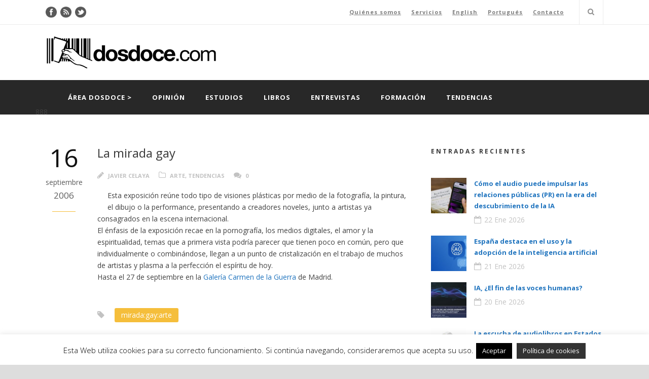

--- FILE ---
content_type: text/html; charset=UTF-8
request_url: https://www.dosdoce.com/2006/09/16/la-mirada-gay/
body_size: 19648
content:
<!DOCTYPE html>
<!--[if IE 7]><html class="ie ie7 ltie8 ltie9" lang="es"><![endif]-->
<!--[if IE 8]><html class="ie ie8 ltie9" lang="es"><![endif]-->
<!--[if !(IE 7) | !(IE 8)  ]><!-->
<html lang="es">
<!--<![endif]-->

<head>
	<meta charset="UTF-8" />
	<meta name="viewport" content="width=device-width" />
	<title>Dosdoce.com  La mirada gay - Dosdoce.com</title>
	<link rel="pingback" href="https://www.dosdoce.com/xmlrpc.php" />
	
	<meta name='robots' content='index, follow, max-image-preview:large, max-snippet:-1, max-video-preview:-1' />
<meta name="dlm-version" content="5.0.14">
	<!-- This site is optimized with the Yoast SEO plugin v21.8.1 - https://yoast.com/wordpress/plugins/seo/ -->
	<link rel="canonical" href="https://www.dosdoce.com/2006/09/16/la-mirada-gay/" />
	<meta property="og:locale" content="es_ES" />
	<meta property="og:type" content="article" />
	<meta property="og:title" content="La mirada gay - Dosdoce.com" />
	<meta property="og:description" content="Esta exposición reúne todo tipo de visiones plásticas por medio de la fotografía, la pintura, el dibujo o la performance, presentando a creadores noveles, junto a artistas ya consagrados en la escena internacional. El énfasis de la exposición recae en la pornografía, los medios digitales, el amor y la espiritualidad, temas que a primera vista... Read More" />
	<meta property="og:url" content="https://www.dosdoce.com/2006/09/16/la-mirada-gay/" />
	<meta property="og:site_name" content="Dosdoce.com" />
	<meta property="article:published_time" content="2006-09-16T09:37:50+00:00" />
	<meta property="article:modified_time" content="2015-06-02T15:18:46+00:00" />
	<meta property="og:image" content="http://www.comunicacion-cultural.com/archivos/miradagay.jpg" />
	<meta name="author" content="Javier Celaya" />
	<meta name="twitter:card" content="summary_large_image" />
	<meta name="twitter:creator" content="@javiercelaya" />
	<script type="application/ld+json" class="yoast-schema-graph">{"@context":"https://schema.org","@graph":[{"@type":"WebPage","@id":"https://www.dosdoce.com/2006/09/16/la-mirada-gay/","url":"https://www.dosdoce.com/2006/09/16/la-mirada-gay/","name":"La mirada gay - Dosdoce.com","isPartOf":{"@id":"https://www.dosdoce.com/#website"},"primaryImageOfPage":{"@id":"https://www.dosdoce.com/2006/09/16/la-mirada-gay/#primaryimage"},"image":{"@id":"https://www.dosdoce.com/2006/09/16/la-mirada-gay/#primaryimage"},"thumbnailUrl":"http://www.comunicacion-cultural.com/archivos/miradagay.jpg","datePublished":"2006-09-16T09:37:50+00:00","dateModified":"2015-06-02T15:18:46+00:00","author":{"@id":"https://www.dosdoce.com/#/schema/person/5637b8e6bb92ac34289ccddef8afe5ae"},"breadcrumb":{"@id":"https://www.dosdoce.com/2006/09/16/la-mirada-gay/#breadcrumb"},"inLanguage":"es","potentialAction":[{"@type":"ReadAction","target":["https://www.dosdoce.com/2006/09/16/la-mirada-gay/"]}]},{"@type":"ImageObject","inLanguage":"es","@id":"https://www.dosdoce.com/2006/09/16/la-mirada-gay/#primaryimage","url":"http://www.comunicacion-cultural.com/archivos/miradagay.jpg","contentUrl":"http://www.comunicacion-cultural.com/archivos/miradagay.jpg"},{"@type":"BreadcrumbList","@id":"https://www.dosdoce.com/2006/09/16/la-mirada-gay/#breadcrumb","itemListElement":[{"@type":"ListItem","position":1,"name":"Portada","item":"https://www.dosdoce.com/"},{"@type":"ListItem","position":2,"name":"La mirada gay"}]},{"@type":"WebSite","@id":"https://www.dosdoce.com/#website","url":"https://www.dosdoce.com/","name":"Dosdoce.com","description":"Comunicación Cultural","potentialAction":[{"@type":"SearchAction","target":{"@type":"EntryPoint","urlTemplate":"https://www.dosdoce.com/?s={search_term_string}"},"query-input":"required name=search_term_string"}],"inLanguage":"es"},{"@type":"Person","@id":"https://www.dosdoce.com/#/schema/person/5637b8e6bb92ac34289ccddef8afe5ae","name":"Javier Celaya","image":{"@type":"ImageObject","inLanguage":"es","@id":"https://www.dosdoce.com/#/schema/person/image/","url":"https://secure.gravatar.com/avatar/e27aacff49237ba6be4a5a44bf704bd8?s=96&d=mm&r=g","contentUrl":"https://secure.gravatar.com/avatar/e27aacff49237ba6be4a5a44bf704bd8?s=96&d=mm&r=g","caption":"Javier Celaya"},"sameAs":["https://twitter.com/javiercelaya"],"url":"https://www.dosdoce.com/author/jcelaya/"}]}</script>
	<!-- / Yoast SEO plugin. -->


<link rel='dns-prefetch' href='//www.dosdoce.com' />
<link rel='dns-prefetch' href='//fonts.googleapis.com' />
<link rel='dns-prefetch' href='//cdn.openshareweb.com' />
<link rel='dns-prefetch' href='//cdn.shareaholic.net' />
<link rel='dns-prefetch' href='//www.shareaholic.net' />
<link rel='dns-prefetch' href='//analytics.shareaholic.com' />
<link rel='dns-prefetch' href='//recs.shareaholic.com' />
<link rel='dns-prefetch' href='//partner.shareaholic.com' />
<link rel="alternate" type="application/rss+xml" title="Dosdoce.com &raquo; Feed" href="https://www.dosdoce.com/feed/" />
<link rel="alternate" type="application/rss+xml" title="Dosdoce.com &raquo; Feed de los comentarios" href="https://www.dosdoce.com/comments/feed/" />
<link rel="alternate" type="application/rss+xml" title="Dosdoce.com &raquo; Comentario La mirada gay del feed" href="https://www.dosdoce.com/2006/09/16/la-mirada-gay/feed/" />
<!-- Shareaholic - https://www.shareaholic.com -->
<link rel='preload' href='//cdn.shareaholic.net/assets/pub/shareaholic.js' as='script'/>
<script data-no-minify='1' data-cfasync='false'>
_SHR_SETTINGS = {"endpoints":{"local_recs_url":"https:\/\/www.dosdoce.com\/wp-admin\/admin-ajax.php?action=shareaholic_permalink_related","ajax_url":"https:\/\/www.dosdoce.com\/wp-admin\/admin-ajax.php","share_counts_url":"https:\/\/www.dosdoce.com\/wp-admin\/admin-ajax.php?action=shareaholic_share_counts_api"},"site_id":"c6c81bbf5975ebc2c0ee784acf5d4eb6","url_components":{"year":"2006","monthnum":"09","day":"16","hour":"09","minute":"37","second":"50","post_id":"370","postname":"la-mirada-gay","category":"blog"}};
</script>
<script data-no-minify='1' data-cfasync='false' src='//cdn.shareaholic.net/assets/pub/shareaholic.js' data-shr-siteid='c6c81bbf5975ebc2c0ee784acf5d4eb6' async ></script>

<!-- Shareaholic Content Tags -->
<meta name='shareaholic:site_name' content='Dosdoce.com' />
<meta name='shareaholic:language' content='es' />
<meta name='shareaholic:url' content='https://www.dosdoce.com/2006/09/16/la-mirada-gay/' />
<meta name='shareaholic:keywords' content='tag:mirada:gay:arte, cat:arte, cat:tendencias, type:post' />
<meta name='shareaholic:article_published_time' content='2006-09-16T09:37:50+02:00' />
<meta name='shareaholic:article_modified_time' content='2015-06-02T15:18:46+02:00' />
<meta name='shareaholic:shareable_page' content='true' />
<meta name='shareaholic:article_author_name' content='Javier Celaya' />
<meta name='shareaholic:site_id' content='c6c81bbf5975ebc2c0ee784acf5d4eb6' />
<meta name='shareaholic:wp_version' content='9.7.13' />
<meta name='shareaholic:image' content='http://www.comunicacion-cultural.com/archivos/miradagay.jpg' />
<!-- Shareaholic Content Tags End -->
<script type="text/javascript">
window._wpemojiSettings = {"baseUrl":"https:\/\/s.w.org\/images\/core\/emoji\/14.0.0\/72x72\/","ext":".png","svgUrl":"https:\/\/s.w.org\/images\/core\/emoji\/14.0.0\/svg\/","svgExt":".svg","source":{"concatemoji":"https:\/\/www.dosdoce.com\/wp-includes\/js\/wp-emoji-release.min.js?ver=6.2.8"}};
/*! This file is auto-generated */
!function(e,a,t){var n,r,o,i=a.createElement("canvas"),p=i.getContext&&i.getContext("2d");function s(e,t){p.clearRect(0,0,i.width,i.height),p.fillText(e,0,0);e=i.toDataURL();return p.clearRect(0,0,i.width,i.height),p.fillText(t,0,0),e===i.toDataURL()}function c(e){var t=a.createElement("script");t.src=e,t.defer=t.type="text/javascript",a.getElementsByTagName("head")[0].appendChild(t)}for(o=Array("flag","emoji"),t.supports={everything:!0,everythingExceptFlag:!0},r=0;r<o.length;r++)t.supports[o[r]]=function(e){if(p&&p.fillText)switch(p.textBaseline="top",p.font="600 32px Arial",e){case"flag":return s("\ud83c\udff3\ufe0f\u200d\u26a7\ufe0f","\ud83c\udff3\ufe0f\u200b\u26a7\ufe0f")?!1:!s("\ud83c\uddfa\ud83c\uddf3","\ud83c\uddfa\u200b\ud83c\uddf3")&&!s("\ud83c\udff4\udb40\udc67\udb40\udc62\udb40\udc65\udb40\udc6e\udb40\udc67\udb40\udc7f","\ud83c\udff4\u200b\udb40\udc67\u200b\udb40\udc62\u200b\udb40\udc65\u200b\udb40\udc6e\u200b\udb40\udc67\u200b\udb40\udc7f");case"emoji":return!s("\ud83e\udef1\ud83c\udffb\u200d\ud83e\udef2\ud83c\udfff","\ud83e\udef1\ud83c\udffb\u200b\ud83e\udef2\ud83c\udfff")}return!1}(o[r]),t.supports.everything=t.supports.everything&&t.supports[o[r]],"flag"!==o[r]&&(t.supports.everythingExceptFlag=t.supports.everythingExceptFlag&&t.supports[o[r]]);t.supports.everythingExceptFlag=t.supports.everythingExceptFlag&&!t.supports.flag,t.DOMReady=!1,t.readyCallback=function(){t.DOMReady=!0},t.supports.everything||(n=function(){t.readyCallback()},a.addEventListener?(a.addEventListener("DOMContentLoaded",n,!1),e.addEventListener("load",n,!1)):(e.attachEvent("onload",n),a.attachEvent("onreadystatechange",function(){"complete"===a.readyState&&t.readyCallback()})),(e=t.source||{}).concatemoji?c(e.concatemoji):e.wpemoji&&e.twemoji&&(c(e.twemoji),c(e.wpemoji)))}(window,document,window._wpemojiSettings);
</script>
<style type="text/css">
img.wp-smiley,
img.emoji {
	display: inline !important;
	border: none !important;
	box-shadow: none !important;
	height: 1em !important;
	width: 1em !important;
	margin: 0 0.07em !important;
	vertical-align: -0.1em !important;
	background: none !important;
	padding: 0 !important;
}
</style>
	<link rel='stylesheet' id='layerslider-css' href='https://www.dosdoce.com/wp-content/plugins/LayerSlider/assets/static/layerslider/css/layerslider.css?ver=7.9.11' type='text/css' media='all' />
<link rel='stylesheet' id='ls-google-fonts-css' href='https://fonts.googleapis.com/css?family=Lato:100,100i,200,200i,300,300i,400,400i,500,500i,600,600i,700,700i,800,800i,900,900i%7COpen+Sans:100,100i,200,200i,300,300i,400,400i,500,500i,600,600i,700,700i,800,800i,900,900i%7CIndie+Flower:100,100i,200,200i,300,300i,400,400i,500,500i,600,600i,700,700i,800,800i,900,900i%7COswald:100,100i,200,200i,300,300i,400,400i,500,500i,600,600i,700,700i,800,800i,900,900i' type='text/css' media='all' />
<link rel='stylesheet' id='wp-block-library-css' href='https://www.dosdoce.com/wp-includes/css/dist/block-library/style.min.css?ver=6.2.8' type='text/css' media='all' />
<link rel='stylesheet' id='classic-theme-styles-css' href='https://www.dosdoce.com/wp-includes/css/classic-themes.min.css?ver=6.2.8' type='text/css' media='all' />
<style id='global-styles-inline-css' type='text/css'>
body{--wp--preset--color--black: #000000;--wp--preset--color--cyan-bluish-gray: #abb8c3;--wp--preset--color--white: #ffffff;--wp--preset--color--pale-pink: #f78da7;--wp--preset--color--vivid-red: #cf2e2e;--wp--preset--color--luminous-vivid-orange: #ff6900;--wp--preset--color--luminous-vivid-amber: #fcb900;--wp--preset--color--light-green-cyan: #7bdcb5;--wp--preset--color--vivid-green-cyan: #00d084;--wp--preset--color--pale-cyan-blue: #8ed1fc;--wp--preset--color--vivid-cyan-blue: #0693e3;--wp--preset--color--vivid-purple: #9b51e0;--wp--preset--gradient--vivid-cyan-blue-to-vivid-purple: linear-gradient(135deg,rgba(6,147,227,1) 0%,rgb(155,81,224) 100%);--wp--preset--gradient--light-green-cyan-to-vivid-green-cyan: linear-gradient(135deg,rgb(122,220,180) 0%,rgb(0,208,130) 100%);--wp--preset--gradient--luminous-vivid-amber-to-luminous-vivid-orange: linear-gradient(135deg,rgba(252,185,0,1) 0%,rgba(255,105,0,1) 100%);--wp--preset--gradient--luminous-vivid-orange-to-vivid-red: linear-gradient(135deg,rgba(255,105,0,1) 0%,rgb(207,46,46) 100%);--wp--preset--gradient--very-light-gray-to-cyan-bluish-gray: linear-gradient(135deg,rgb(238,238,238) 0%,rgb(169,184,195) 100%);--wp--preset--gradient--cool-to-warm-spectrum: linear-gradient(135deg,rgb(74,234,220) 0%,rgb(151,120,209) 20%,rgb(207,42,186) 40%,rgb(238,44,130) 60%,rgb(251,105,98) 80%,rgb(254,248,76) 100%);--wp--preset--gradient--blush-light-purple: linear-gradient(135deg,rgb(255,206,236) 0%,rgb(152,150,240) 100%);--wp--preset--gradient--blush-bordeaux: linear-gradient(135deg,rgb(254,205,165) 0%,rgb(254,45,45) 50%,rgb(107,0,62) 100%);--wp--preset--gradient--luminous-dusk: linear-gradient(135deg,rgb(255,203,112) 0%,rgb(199,81,192) 50%,rgb(65,88,208) 100%);--wp--preset--gradient--pale-ocean: linear-gradient(135deg,rgb(255,245,203) 0%,rgb(182,227,212) 50%,rgb(51,167,181) 100%);--wp--preset--gradient--electric-grass: linear-gradient(135deg,rgb(202,248,128) 0%,rgb(113,206,126) 100%);--wp--preset--gradient--midnight: linear-gradient(135deg,rgb(2,3,129) 0%,rgb(40,116,252) 100%);--wp--preset--duotone--dark-grayscale: url('#wp-duotone-dark-grayscale');--wp--preset--duotone--grayscale: url('#wp-duotone-grayscale');--wp--preset--duotone--purple-yellow: url('#wp-duotone-purple-yellow');--wp--preset--duotone--blue-red: url('#wp-duotone-blue-red');--wp--preset--duotone--midnight: url('#wp-duotone-midnight');--wp--preset--duotone--magenta-yellow: url('#wp-duotone-magenta-yellow');--wp--preset--duotone--purple-green: url('#wp-duotone-purple-green');--wp--preset--duotone--blue-orange: url('#wp-duotone-blue-orange');--wp--preset--font-size--small: 13px;--wp--preset--font-size--medium: 20px;--wp--preset--font-size--large: 36px;--wp--preset--font-size--x-large: 42px;--wp--preset--spacing--20: 0.44rem;--wp--preset--spacing--30: 0.67rem;--wp--preset--spacing--40: 1rem;--wp--preset--spacing--50: 1.5rem;--wp--preset--spacing--60: 2.25rem;--wp--preset--spacing--70: 3.38rem;--wp--preset--spacing--80: 5.06rem;--wp--preset--shadow--natural: 6px 6px 9px rgba(0, 0, 0, 0.2);--wp--preset--shadow--deep: 12px 12px 50px rgba(0, 0, 0, 0.4);--wp--preset--shadow--sharp: 6px 6px 0px rgba(0, 0, 0, 0.2);--wp--preset--shadow--outlined: 6px 6px 0px -3px rgba(255, 255, 255, 1), 6px 6px rgba(0, 0, 0, 1);--wp--preset--shadow--crisp: 6px 6px 0px rgba(0, 0, 0, 1);}:where(.is-layout-flex){gap: 0.5em;}body .is-layout-flow > .alignleft{float: left;margin-inline-start: 0;margin-inline-end: 2em;}body .is-layout-flow > .alignright{float: right;margin-inline-start: 2em;margin-inline-end: 0;}body .is-layout-flow > .aligncenter{margin-left: auto !important;margin-right: auto !important;}body .is-layout-constrained > .alignleft{float: left;margin-inline-start: 0;margin-inline-end: 2em;}body .is-layout-constrained > .alignright{float: right;margin-inline-start: 2em;margin-inline-end: 0;}body .is-layout-constrained > .aligncenter{margin-left: auto !important;margin-right: auto !important;}body .is-layout-constrained > :where(:not(.alignleft):not(.alignright):not(.alignfull)){max-width: var(--wp--style--global--content-size);margin-left: auto !important;margin-right: auto !important;}body .is-layout-constrained > .alignwide{max-width: var(--wp--style--global--wide-size);}body .is-layout-flex{display: flex;}body .is-layout-flex{flex-wrap: wrap;align-items: center;}body .is-layout-flex > *{margin: 0;}:where(.wp-block-columns.is-layout-flex){gap: 2em;}.has-black-color{color: var(--wp--preset--color--black) !important;}.has-cyan-bluish-gray-color{color: var(--wp--preset--color--cyan-bluish-gray) !important;}.has-white-color{color: var(--wp--preset--color--white) !important;}.has-pale-pink-color{color: var(--wp--preset--color--pale-pink) !important;}.has-vivid-red-color{color: var(--wp--preset--color--vivid-red) !important;}.has-luminous-vivid-orange-color{color: var(--wp--preset--color--luminous-vivid-orange) !important;}.has-luminous-vivid-amber-color{color: var(--wp--preset--color--luminous-vivid-amber) !important;}.has-light-green-cyan-color{color: var(--wp--preset--color--light-green-cyan) !important;}.has-vivid-green-cyan-color{color: var(--wp--preset--color--vivid-green-cyan) !important;}.has-pale-cyan-blue-color{color: var(--wp--preset--color--pale-cyan-blue) !important;}.has-vivid-cyan-blue-color{color: var(--wp--preset--color--vivid-cyan-blue) !important;}.has-vivid-purple-color{color: var(--wp--preset--color--vivid-purple) !important;}.has-black-background-color{background-color: var(--wp--preset--color--black) !important;}.has-cyan-bluish-gray-background-color{background-color: var(--wp--preset--color--cyan-bluish-gray) !important;}.has-white-background-color{background-color: var(--wp--preset--color--white) !important;}.has-pale-pink-background-color{background-color: var(--wp--preset--color--pale-pink) !important;}.has-vivid-red-background-color{background-color: var(--wp--preset--color--vivid-red) !important;}.has-luminous-vivid-orange-background-color{background-color: var(--wp--preset--color--luminous-vivid-orange) !important;}.has-luminous-vivid-amber-background-color{background-color: var(--wp--preset--color--luminous-vivid-amber) !important;}.has-light-green-cyan-background-color{background-color: var(--wp--preset--color--light-green-cyan) !important;}.has-vivid-green-cyan-background-color{background-color: var(--wp--preset--color--vivid-green-cyan) !important;}.has-pale-cyan-blue-background-color{background-color: var(--wp--preset--color--pale-cyan-blue) !important;}.has-vivid-cyan-blue-background-color{background-color: var(--wp--preset--color--vivid-cyan-blue) !important;}.has-vivid-purple-background-color{background-color: var(--wp--preset--color--vivid-purple) !important;}.has-black-border-color{border-color: var(--wp--preset--color--black) !important;}.has-cyan-bluish-gray-border-color{border-color: var(--wp--preset--color--cyan-bluish-gray) !important;}.has-white-border-color{border-color: var(--wp--preset--color--white) !important;}.has-pale-pink-border-color{border-color: var(--wp--preset--color--pale-pink) !important;}.has-vivid-red-border-color{border-color: var(--wp--preset--color--vivid-red) !important;}.has-luminous-vivid-orange-border-color{border-color: var(--wp--preset--color--luminous-vivid-orange) !important;}.has-luminous-vivid-amber-border-color{border-color: var(--wp--preset--color--luminous-vivid-amber) !important;}.has-light-green-cyan-border-color{border-color: var(--wp--preset--color--light-green-cyan) !important;}.has-vivid-green-cyan-border-color{border-color: var(--wp--preset--color--vivid-green-cyan) !important;}.has-pale-cyan-blue-border-color{border-color: var(--wp--preset--color--pale-cyan-blue) !important;}.has-vivid-cyan-blue-border-color{border-color: var(--wp--preset--color--vivid-cyan-blue) !important;}.has-vivid-purple-border-color{border-color: var(--wp--preset--color--vivid-purple) !important;}.has-vivid-cyan-blue-to-vivid-purple-gradient-background{background: var(--wp--preset--gradient--vivid-cyan-blue-to-vivid-purple) !important;}.has-light-green-cyan-to-vivid-green-cyan-gradient-background{background: var(--wp--preset--gradient--light-green-cyan-to-vivid-green-cyan) !important;}.has-luminous-vivid-amber-to-luminous-vivid-orange-gradient-background{background: var(--wp--preset--gradient--luminous-vivid-amber-to-luminous-vivid-orange) !important;}.has-luminous-vivid-orange-to-vivid-red-gradient-background{background: var(--wp--preset--gradient--luminous-vivid-orange-to-vivid-red) !important;}.has-very-light-gray-to-cyan-bluish-gray-gradient-background{background: var(--wp--preset--gradient--very-light-gray-to-cyan-bluish-gray) !important;}.has-cool-to-warm-spectrum-gradient-background{background: var(--wp--preset--gradient--cool-to-warm-spectrum) !important;}.has-blush-light-purple-gradient-background{background: var(--wp--preset--gradient--blush-light-purple) !important;}.has-blush-bordeaux-gradient-background{background: var(--wp--preset--gradient--blush-bordeaux) !important;}.has-luminous-dusk-gradient-background{background: var(--wp--preset--gradient--luminous-dusk) !important;}.has-pale-ocean-gradient-background{background: var(--wp--preset--gradient--pale-ocean) !important;}.has-electric-grass-gradient-background{background: var(--wp--preset--gradient--electric-grass) !important;}.has-midnight-gradient-background{background: var(--wp--preset--gradient--midnight) !important;}.has-small-font-size{font-size: var(--wp--preset--font-size--small) !important;}.has-medium-font-size{font-size: var(--wp--preset--font-size--medium) !important;}.has-large-font-size{font-size: var(--wp--preset--font-size--large) !important;}.has-x-large-font-size{font-size: var(--wp--preset--font-size--x-large) !important;}
.wp-block-navigation a:where(:not(.wp-element-button)){color: inherit;}
:where(.wp-block-columns.is-layout-flex){gap: 2em;}
.wp-block-pullquote{font-size: 1.5em;line-height: 1.6;}
</style>
<link rel='stylesheet' id='contact-form-7-css' href='https://www.dosdoce.com/wp-content/plugins/contact-form-7/includes/css/styles.css?ver=5.8.7' type='text/css' media='all' />
<link rel='stylesheet' id='cookie-law-info-css' href='https://www.dosdoce.com/wp-content/plugins/cookie-law-info/legacy/public/css/cookie-law-info-public.css?ver=3.3.9.1' type='text/css' media='all' />
<link rel='stylesheet' id='cookie-law-info-gdpr-css' href='https://www.dosdoce.com/wp-content/plugins/cookie-law-info/legacy/public/css/cookie-law-info-gdpr.css?ver=3.3.9.1' type='text/css' media='all' />
<link rel='stylesheet' id='email-before-download-css' href='https://www.dosdoce.com/wp-content/plugins/email-before-download/public/css/email-before-download-public.css?ver=6.9.8' type='text/css' media='all' />
<link rel='stylesheet' id='style-css' href='https://www.dosdoce.com/wp-content/themes/mediso-v1-21/style.css?ver=6.2.8' type='text/css' media='all' />
<link rel='stylesheet' id='Open-Sans-google-font-css' href='https://fonts.googleapis.com/css?family=Open+Sans%3A300%2C300italic%2Cregular%2Citalic%2C600%2C600italic%2C700%2C700italic%2C800%2C800italic&#038;subset=greek%2Ccyrillic-ext%2Ccyrillic%2Clatin%2Clatin-ext%2Cvietnamese%2Cgreek-ext&#038;ver=6.2.8' type='text/css' media='all' />
<link rel='stylesheet' id='superfish-css' href='https://www.dosdoce.com/wp-content/themes/mediso-v1-21/plugins/superfish/css/superfish.css?ver=6.2.8' type='text/css' media='all' />
<link rel='stylesheet' id='dlmenu-css' href='https://www.dosdoce.com/wp-content/themes/mediso-v1-21/plugins/dl-menu/component.css?ver=6.2.8' type='text/css' media='all' />
<link rel='stylesheet' id='font-awesome-css' href='https://www.dosdoce.com/wp-content/themes/mediso-v1-21/plugins/font-awesome/css/font-awesome.min.css?ver=6.2.8' type='text/css' media='all' />
<!--[if lt IE 8]>
<link rel='stylesheet' id='font-awesome-ie7-css' href='https://www.dosdoce.com/wp-content/themes/mediso-v1-21/plugins/font-awesome/css/font-awesome-ie7.min.css?ver=6.2.8' type='text/css' media='all' />
<![endif]-->
<link rel='stylesheet' id='jquery-fancybox-css' href='https://www.dosdoce.com/wp-content/themes/mediso-v1-21/plugins/fancybox/jquery.fancybox.css?ver=6.2.8' type='text/css' media='all' />
<link rel='stylesheet' id='mediso-flexslider-css' href='https://www.dosdoce.com/wp-content/themes/mediso-v1-21/plugins/flexslider/flexslider.css?ver=6.2.8' type='text/css' media='all' />
<link rel='stylesheet' id='style-responsive-css' href='https://www.dosdoce.com/wp-content/themes/mediso-v1-21/stylesheet/style-responsive.css?ver=6.2.8' type='text/css' media='all' />
<link rel='stylesheet' id='style-custom-css' href='https://www.dosdoce.com/wp-content/themes/mediso-v1-21/stylesheet/style-custom.css?ver=6.2.8' type='text/css' media='all' />
<link rel='stylesheet' id='sib-front-css-css' href='https://www.dosdoce.com/wp-content/plugins/mailin/css/mailin-front.css?ver=6.2.8' type='text/css' media='all' />
<script type='text/javascript' src='https://www.dosdoce.com/wp-includes/js/jquery/jquery.min.js?ver=3.6.4' id='jquery-core-js'></script>
<script type='text/javascript' src='https://www.dosdoce.com/wp-includes/js/jquery/jquery-migrate.min.js?ver=3.4.0' id='jquery-migrate-js'></script>
<script type='text/javascript' id='layerslider-utils-js-extra'>
/* <![CDATA[ */
var LS_Meta = {"v":"7.9.11","fixGSAP":"1"};
/* ]]> */
</script>
<script type='text/javascript' src='https://www.dosdoce.com/wp-content/plugins/LayerSlider/assets/static/layerslider/js/layerslider.utils.js?ver=7.9.11' id='layerslider-utils-js'></script>
<script type='text/javascript' src='https://www.dosdoce.com/wp-content/plugins/LayerSlider/assets/static/layerslider/js/layerslider.kreaturamedia.jquery.js?ver=7.9.11' id='layerslider-js'></script>
<script type='text/javascript' src='https://www.dosdoce.com/wp-content/plugins/LayerSlider/assets/static/layerslider/js/layerslider.transitions.js?ver=7.9.11' id='layerslider-transitions-js'></script>
<script type='text/javascript' id='cookie-law-info-js-extra'>
/* <![CDATA[ */
var Cli_Data = {"nn_cookie_ids":[],"cookielist":[],"non_necessary_cookies":[],"ccpaEnabled":"","ccpaRegionBased":"","ccpaBarEnabled":"","strictlyEnabled":["necessary","obligatoire"],"ccpaType":"gdpr","js_blocking":"","custom_integration":"","triggerDomRefresh":"","secure_cookies":""};
var cli_cookiebar_settings = {"animate_speed_hide":"500","animate_speed_show":"500","background":"#fff","border":"#444","border_on":"","button_1_button_colour":"#000","button_1_button_hover":"#000000","button_1_link_colour":"#fff","button_1_as_button":"1","button_1_new_win":"","button_2_button_colour":"#333","button_2_button_hover":"#292929","button_2_link_colour":"#ffffff","button_2_as_button":"1","button_2_hidebar":"","button_3_button_colour":"#000","button_3_button_hover":"#000000","button_3_link_colour":"#fff","button_3_as_button":"1","button_3_new_win":"","button_4_button_colour":"#000","button_4_button_hover":"#000000","button_4_link_colour":"#fff","button_4_as_button":"1","button_7_button_colour":"#61a229","button_7_button_hover":"#4e8221","button_7_link_colour":"#fff","button_7_as_button":"1","button_7_new_win":"","font_family":"inherit","header_fix":"fffffff","notify_animate_hide":"1","notify_animate_show":"","notify_div_id":"#cookie-law-info-bar","notify_position_horizontal":"right","notify_position_vertical":"bottom","scroll_close":"fffffff","scroll_close_reload":"fffffff","accept_close_reload":"","reject_close_reload":"","showagain_tab":"","showagain_background":"#fff","showagain_border":"#000","showagain_div_id":"#cookie-law-info-again","showagain_x_position":"100px","text":"#000","show_once_yn":"","show_once":"10000","logging_on":"","as_popup":"","popup_overlay":"1","bar_heading_text":"","cookie_bar_as":"banner","popup_showagain_position":"bottom-right","widget_position":"left"};
var log_object = {"ajax_url":"https:\/\/www.dosdoce.com\/wp-admin\/admin-ajax.php"};
/* ]]> */
</script>
<script type='text/javascript' src='https://www.dosdoce.com/wp-content/plugins/cookie-law-info/legacy/public/js/cookie-law-info-public.js?ver=3.3.9.1' id='cookie-law-info-js'></script>
<script type='text/javascript' id='sib-front-js-js-extra'>
/* <![CDATA[ */
var sibErrMsg = {"invalidMail":"Please fill out valid email address","requiredField":"Please fill out required fields","invalidDateFormat":"Please fill out valid date format","invalidSMSFormat":"Please fill out valid phone number"};
var ajax_sib_front_object = {"ajax_url":"https:\/\/www.dosdoce.com\/wp-admin\/admin-ajax.php","ajax_nonce":"2a8861c770","flag_url":"https:\/\/www.dosdoce.com\/wp-content\/plugins\/mailin\/img\/flags\/"};
/* ]]> */
</script>
<script type='text/javascript' src='https://www.dosdoce.com/wp-content/plugins/mailin/js/mailin-front.js?ver=1768473703' id='sib-front-js-js'></script>
<script type='text/javascript' src='https://www.dosdoce.com/wp-content/plugins/google-analyticator/external-tracking.min.js?ver=6.5.7' id='ga-external-tracking-js'></script>
<meta name="generator" content="Powered by LayerSlider 7.9.11 - Build Heros, Sliders, and Popups. Create Animations and Beautiful, Rich Web Content as Easy as Never Before on WordPress." />
<!-- LayerSlider updates and docs at: https://layerslider.com -->
<link rel="https://api.w.org/" href="https://www.dosdoce.com/wp-json/" /><link rel="alternate" type="application/json" href="https://www.dosdoce.com/wp-json/wp/v2/posts/370" /><link rel="EditURI" type="application/rsd+xml" title="RSD" href="https://www.dosdoce.com/xmlrpc.php?rsd" />
<link rel="wlwmanifest" type="application/wlwmanifest+xml" href="https://www.dosdoce.com/wp-includes/wlwmanifest.xml" />
<meta name="generator" content="WordPress 6.2.8" />
<link rel='shortlink' href='https://www.dosdoce.com/?p=370' />
<link rel="alternate" type="application/json+oembed" href="https://www.dosdoce.com/wp-json/oembed/1.0/embed?url=https%3A%2F%2Fwww.dosdoce.com%2F2006%2F09%2F16%2Fla-mirada-gay%2F" />
<link rel="alternate" type="text/xml+oembed" href="https://www.dosdoce.com/wp-json/oembed/1.0/embed?url=https%3A%2F%2Fwww.dosdoce.com%2F2006%2F09%2F16%2Fla-mirada-gay%2F&#038;format=xml" />
<link rel="shortcut icon" href="https://www.dosdoce.com/wp-content/uploads/2015/09/favicon.jpg" type="image/x-icon" /><!-- load the script for older ie version -->
<!--[if lt IE 9]>
<script src="https://www.dosdoce.com/wp-content/themes/mediso-v1-21/javascript/html5.js" type="text/javascript"></script>
<script src="https://www.dosdoce.com/wp-content/themes/mediso-v1-21/plugins/easy-pie-chart/excanvas.js" type="text/javascript"></script>
<![endif]-->
<!-- Google Analytics Tracking by Google Analyticator 6.5.7 -->
<script type="text/javascript">
    var analyticsFileTypes = [];
    var analyticsSnippet = 'disabled';
    var analyticsEventTracking = 'enabled';
</script>
<script type="text/javascript">
	(function(i,s,o,g,r,a,m){i['GoogleAnalyticsObject']=r;i[r]=i[r]||function(){
	(i[r].q=i[r].q||[]).push(arguments)},i[r].l=1*new Date();a=s.createElement(o),
	m=s.getElementsByTagName(o)[0];a.async=1;a.src=g;m.parentNode.insertBefore(a,m)
	})(window,document,'script','//www.google-analytics.com/analytics.js','ga');
	ga('create', 'UA-1338604-1', 'auto');
 
	ga('send', 'pageview');
</script>
</head>

<body class="post-template-default single single-post postid-370 single-format-standard">
<div class="body-wrapper  float-menu" data-home="https://www.dosdoce.com" >
		<header class="gdlr-header-wrapper gdlr-header-style-2 gdlr-centered">

		<!-- top navigation -->
				<div class="top-navigation-wrapper">
			<div class="top-navigation-container container">
				<div class="top-navigation-left">
					<div class="top-social-wrapper">
						<div class="social-icon">
<a href="http://www.facebook.com/Portal.Cultural.Dosdoce" target="_blank" >
<img width="32" height="32" src="https://www.dosdoce.com/wp-content/themes/mediso-v1-21/images/dark/social-icon/facebook.png" alt="Facebook" />
</a>
</div>
<div class="social-icon">
<a href="http://www.dosdoce.com/feed/" target="_blank" >
<img width="32" height="32" src="https://www.dosdoce.com/wp-content/themes/mediso-v1-21/images/dark/social-icon/rss.png" alt="Rss" />
</a>
</div>
<div class="social-icon">
<a href="http://twitter.com/javiercelaya" target="_blank" >
<img width="32" height="32" src="https://www.dosdoce.com/wp-content/themes/mediso-v1-21/images/dark/social-icon/twitter.png" alt="Twitter" />
</a>
</div>
<div class="clear"></div>					</div>
				</div>
				<div class="top-navigation-right">
					<div class="top-navigation-right-text">
						<a href="http://www.dosdoce.com/quienes-somos/" style="margin-right: 20px;text-decoration:underline;">Quiénes somos</a><a href="http://www.dosdoce.com/servicios-culturales/" style="margin-right: 20px;text-decoration:underline">Servicios</a><a href="http://www.dosdoce.com/dosdoce-in-english/" style="margin-right: 20px;text-decoration:underline">English</a><a href="http://www.dosdoce.com/dosdoce-em-portugues/" style="margin-right: 20px;text-decoration:underline">Portugués</a><a href="http://www.dosdoce.com/contacto/" style="margin-right: 20px;text-decoration:underline">Contacto</a>					</div>
											<div class="gdlr-nav-search-form-button-wrapper">
							<div class="gdlr-nav-search-form" id="gdlr-nav-search-form">
								<form method="get" action="https://www.dosdoce.com">
									<div class="search-text" id="search-text">
										<!-- Type keywords... -->
										<input type="text" value="" name="s" id="s" autocomplete="off" data-default="" >
									</div>
									<div class="gdlr-nav-search-form-button" id="gdlr-nav-search-form-button">
										<i class="icon-search"></i>
									</div>
									<div class="clear"></div>
								</form>
							</div>								
							
						</div>
									</div>
				<div class="clear"></div>
			</div>
		</div>
				
		<!-- logo -->
				<div class="gdlr-header-substitute">
			<div class="gdlr-header-inner">
				<div class="gdlr-header-container container">
					<!-- logo -->
					<div class="gdlr-logo gdlr-align-left">
												<a href="https://www.dosdoce.com" >
							<img src="https://www.dosdoce.com/wp-content/uploads/2015/09/dosdoce_logo.png" alt="" width="400" height="89" />						
						</a>
												<div class="gdlr-responsive-navigation dl-menuwrapper" id="gdlr-responsive-navigation" ><button class="dl-trigger">Open Menu</button><ul id="menu-menu-principal" class="dl-menu gdlr-main-mobile-menu"><li id="menu-item-21845" class="menu-item menu-item-type-custom menu-item-object-custom menu-item-home menu-item-21845"><a href="http://www.dosdoce.com">Área Dosdoce ></a></li>
<li id="menu-item-21836" class="menu-item menu-item-type-taxonomy menu-item-object-category menu-item-21836"><a href="https://www.dosdoce.com/category/opinion/">Opinión</a></li>
<li id="menu-item-21847" class="menu-item menu-item-type-taxonomy menu-item-object-category menu-item-21847"><a href="https://www.dosdoce.com/category/estudios-3/">Estudios</a></li>
<li id="menu-item-22104" class="menu-item menu-item-type-taxonomy menu-item-object-category menu-item-22104"><a href="https://www.dosdoce.com/category/libros-2/">Libros</a></li>
<li id="menu-item-21840" class="menu-item menu-item-type-taxonomy menu-item-object-category menu-item-21840"><a href="https://www.dosdoce.com/category/entrevistas-2/">Entrevistas</a></li>
<li id="menu-item-21838" class="menu-item menu-item-type-taxonomy menu-item-object-category menu-item-21838"><a href="https://www.dosdoce.com/category/formacion-2/">Formación</a></li>
<li id="menu-item-21910" class="menu-item menu-item-type-taxonomy menu-item-object-category current-post-ancestor current-menu-parent current-post-parent menu-item-21910"><a href="https://www.dosdoce.com/category/blog/">Tendencias</a></li>
</ul></div>					</div>
					
										<div class="gdlr-logo-right-text gdlr-align-left">
											</div>
					<div class="clear"></div>
									</div>
			</div>
		</div>
				
		<!-- navigation -->
		<div class="gdlr-navigation-substitute"><div class="gdlr-navigation-wrapper gdlr-style-2 gdlr-centered"><div class="gdlr-navigation-container container">888<nav class="gdlr-navigation" id="gdlr-main-navigation" role="navigation"><ul id="menu-menu-principal-1" class="sf-menu gdlr-main-menu"><li  class="menu-item menu-item-type-custom menu-item-object-custom menu-item-home menu-item-21845menu-item menu-item-type-custom menu-item-object-custom menu-item-home menu-item-21845 gdlr-normal-menu"><a href="http://www.dosdoce.com">Área Dosdoce ></a></li>
<li  class="menu-item menu-item-type-taxonomy menu-item-object-category menu-item-21836menu-item menu-item-type-taxonomy menu-item-object-category menu-item-21836 gdlr-normal-menu"><a href="https://www.dosdoce.com/category/opinion/">Opinión</a></li>
<li  class="menu-item menu-item-type-taxonomy menu-item-object-category menu-item-21847menu-item menu-item-type-taxonomy menu-item-object-category menu-item-21847 gdlr-normal-menu"><a href="https://www.dosdoce.com/category/estudios-3/">Estudios</a></li>
<li  class="menu-item menu-item-type-taxonomy menu-item-object-category menu-item-22104menu-item menu-item-type-taxonomy menu-item-object-category menu-item-22104 gdlr-normal-menu"><a href="https://www.dosdoce.com/category/libros-2/">Libros</a></li>
<li  class="menu-item menu-item-type-taxonomy menu-item-object-category menu-item-21840menu-item menu-item-type-taxonomy menu-item-object-category menu-item-21840 gdlr-normal-menu"><a href="https://www.dosdoce.com/category/entrevistas-2/">Entrevistas</a></li>
<li  class="menu-item menu-item-type-taxonomy menu-item-object-category menu-item-21838menu-item menu-item-type-taxonomy menu-item-object-category menu-item-21838 gdlr-normal-menu"><a href="https://www.dosdoce.com/category/formacion-2/">Formación</a></li>
<li  class="menu-item menu-item-type-taxonomy menu-item-object-category current-post-ancestor current-menu-parent current-post-parent menu-item-21910menu-item menu-item-type-taxonomy menu-item-object-category current-post-ancestor current-menu-parent current-post-parent menu-item-21910 gdlr-normal-menu"><a href="https://www.dosdoce.com/category/blog/">Tendencias</a></li>
</ul></nav><div class="clear"></div></div></div></div>
		<div class="clear"></div>
		
			<div class="gdlr-page-title-wrapper"  >
			<div class="gdlr-page-title-overlay"></div>
			<div class="gdlr-page-title-container container" >
				<h3 class="gdlr-page-title"></h3>
							</div>	
		</div>	
		<!-- is search -->	</header>
		<div class="content-wrapper"><div class="gdlr-content">

		<div class="with-sidebar-wrapper">
		<div class="with-sidebar-container container">
			<div class="with-sidebar-left eight columns">
				<div class="with-sidebar-content twelve columns">
					<div class="gdlr-item gdlr-blog-full gdlr-item-start-content">
										
						<!-- get the content based on post format -->
						
<article id="post-370" class="post-370 post type-post status-publish format-standard hentry category-arte category-blog tag-miradagayarte">
	<div class="gdlr-standard-style">
				
		
		<div class="blog-date-wrapper">
			<span class="blog-date-day">16</span>
			<span class="blog-date-month">septiembre</span>
			<span class="blog-date-year">2006</span>
		</div>	
		
		<div class="blog-content-wrapper" >
			<header class="post-header">
									<h1 class="gdlr-blog-title">La mirada gay</h1>
					
				
				<div class="gdlr-blog-info gdlr-info"><div class="blog-info blog-author"><i class="fa fa-pencil icon-pencil"></i><a href="https://www.dosdoce.com/author/jcelaya/" title="Entradas de Javier Celaya" rel="author">Javier Celaya</a></div><div class="blog-info blog-category"><i class="fa fa-folder-o icon-folder-close-alt"></i><a href="https://www.dosdoce.com/category/blog/arte/" rel="tag">Arte</a><span class="sep">,</span> <a href="https://www.dosdoce.com/category/blog/" rel="tag">Tendencias</a></div><div class="blog-info blog-comment"><i class="fa fa-comments icon-comments"></i><a href="https://www.dosdoce.com/2006/09/16/la-mirada-gay/#respond" >0</a></div><div class="clear"></div></div>			
				<div class="clear"></div>
			</header><!-- entry-header -->

			<div class="gdlr-blog-content"><p><img class='size-medium wp-image-29796 alignleft' src='http://www.dosdoce.com/wp-content/uploads/dosdoce/dosdoce-com-300x235.jpg' alt='' width='300' height='235' srcset='http://www.dosdoce.com/wp-content/uploads/dosdoce/dosdoce-com-300x235.jpg 300w, http://www.dosdoce.com/wp-content/uploads/dosdoce/dosdoce-com-768x602.jpg 768w, http://www.dosdoce.com/wp-content/uploads/dosdoce/dosdoce-com-1024x803.jpg 1024w, http://www.dosdoce.com/wp-content/uploads/dosdoce/dosdoce-com-640x502.jpg 640w, http://www.dosdoce.com/wp-content/uploads/dosdoce/dosdoce-com.jpg 1050w' sizes='(max-width: 300px) 100vw, 300px'/>Esta exposición reúne todo tipo de visiones plásticas por medio de la fotografía, la pintura, el dibujo o la performance, presentando a creadores noveles, junto a artistas ya consagrados en la escena internacional.<br />
El énfasis de la exposición recae en la pornografía, los medios digitales, el amor y la espiritualidad, temas que a primera vista podría parecer que tienen poco en común, pero que individualmente o combinándose, llegan a un punto de cristalización en el trabajo de muchos de artistas y plasma a la perfección el espíritu de hoy.<br />
Hasta el 27 de septiembre en la <a href="http://www.carmendelaguerra.com/">Galería Carmen de la Guerra</a> de Madrid.</p>
<div class="shareaholic-canvas" data-app="recommendations" data-app-id-name="post_below_content"></div></div>			
						<div class="gdlr-single-blog-tag">
				<div class="blog-info blog-tag"><i class="fa fa-tag icon-tag"></i><a href="https://www.dosdoce.com/tag/miradagayarte/" rel="tag">mirada:gay:arte</a></div><div class="clear"></div>			</div>
					</div> <!-- blog content wrapper -->
	</div>
</article><!-- #post -->						
						<div class="gdlr-social-share">
<span class="social-share-title">Share Post:</span>

	<a href="http://www.facebook.com/share.php?u=https://dosdoce.com/2006/09/16/la-mirada-gay/" target="_blank">
		<img src="https://www.dosdoce.com/wp-content/themes/mediso-v1-21/images/dark/social-icon/facebook.png" alt="facebook-share" width="32" height="32" />
	</a>

	<a href="https://plus.google.com/share?url=https://dosdoce.com/2006/09/16/la-mirada-gay/" onclick="javascript:window.open(this.href,'', 'menubar=no,toolbar=no,resizable=yes,scrollbars=yes,height=400,width=500');return false;">
		<img src="https://www.dosdoce.com/wp-content/themes/mediso-v1-21/images/dark/social-icon/google-plus.png" alt="google-share" width="32" height="32" />
	</a>

	<a href="http://www.linkedin.com/shareArticle?mini=true&#038;url=https://dosdoce.com/2006/09/16/la-mirada-gay/&#038;title=La%20mirada%20gay" target="_blank">
		<img src="https://www.dosdoce.com/wp-content/themes/mediso-v1-21/images/dark/social-icon/linkedin.png" alt="linked-share" width="32" height="32" />
	</a>


	<a href="http://pinterest.com/pin/create/button/?url=https://dosdoce.com/2006/09/16/la-mirada-gay/&media=" class="pin-it-button" count-layout="horizontal" onclick="javascript:window.open(this.href,'', 'menubar=no,toolbar=no,resizable=yes,scrollbars=yes,height=300,width=600');return false;">
		<img src="https://www.dosdoce.com/wp-content/themes/mediso-v1-21/images/dark/social-icon/pinterest.png" alt="pinterest-share" width="32" height="32" />
	</a>	



	<a href="http://twitter.com/home?status=La%20mirada%20gay - https://dosdoce.com/2006/09/16/la-mirada-gay/" target="_blank">
		<img src="https://www.dosdoce.com/wp-content/themes/mediso-v1-21/images/dark/social-icon/twitter.png" alt="twitter-share" width="32" height="32" />
	</a>
<div class="clear"></div>
</div>
			
						<nav class="gdlr-single-nav">
							<div class="previous-nav"><a href="https://www.dosdoce.com/2006/09/15/le-nozze-di-figaro-de-salzburgo-en-radio-clasica/" rel="prev"><i class="icon-angle-left"></i><span>Le Nozze di Figaro de Salzburgo, en Radio Clásica</span></a></div>							<div class="next-nav"><a href="https://www.dosdoce.com/2006/09/16/jean-arp/" rel="next"><span>Jean Arp</span><i class="icon-angle-right"></i></a></div>							<div class="clear"></div>
						</nav><!-- .nav-single -->

						<!-- about author section -->
												

						
<div id="comments" class="gdlr-comments-area">

	<div id="respond" class="comment-respond">
		<h3 id="reply-title" class="comment-reply-title">Leave a Reply <small><a rel="nofollow" id="cancel-comment-reply-link" href="/2006/09/16/la-mirada-gay/#respond" style="display:none;">Cancel Reply</a></small></h3><form action="https://www.dosdoce.com/wp-comments-post.php" method="post" id="commentform" class="comment-form"><div class="comment-form-comment"><textarea id="comment" name="comment" cols="45" rows="8" aria-required="true"></textarea></div><div class="comment-form-head"><input id="author" name="author" type="text" value="" data-default="Name*" size="30" aria-required='true' />
<input id="email" name="email" type="text" value="" data-default="Email*" size="30" aria-required='true' />
<input id="url" name="url" type="text" value="" data-default="Website" size="30" /><div class="clear"></div></div>
<p class="comment-form-cookies-consent"><input id="wp-comment-cookies-consent" name="wp-comment-cookies-consent" type="checkbox" value="yes" /><label for="wp-comment-cookies-consent">Save my name, email, and website in this browser for the next time I comment.</label></p>
<p class="form-submit"><input name="submit" type="submit" id="submit" class="submit" value="Post Comment" /> <input type='hidden' name='comment_post_ID' value='370' id='comment_post_ID' />
<input type='hidden' name='comment_parent' id='comment_parent' value='0' />
</p><p style="display: none;"><input type="hidden" id="akismet_comment_nonce" name="akismet_comment_nonce" value="c94402cafd" /></p><p style="display: none !important;" class="akismet-fields-container" data-prefix="ak_"><label>&#916;<textarea name="ak_hp_textarea" cols="45" rows="8" maxlength="100"></textarea></label><input type="hidden" id="ak_js_1" name="ak_js" value="165"/><script>document.getElementById( "ak_js_1" ).setAttribute( "value", ( new Date() ).getTime() );</script></p></form>	</div><!-- #respond -->
	</div><!-- gdlr-comment-area -->		
						
										</div>
				</div>
				
				<div class="clear"></div>
			</div>
			
<div class="gdlr-sidebar gdlr-right-sidebar four columns">
	<div class="gdlr-item-start-content sidebar-right-item" >
	<div id="gdlr-recent-post-widget-4" class="widget widget_gdlr-recent-post-widget gdlr-item gdlr-widget"><h3 class="gdlr-widget-title">Entradas recientes</h3><div class="clear"></div><div class="gdlr-recent-post-widget"><div class="recent-post-widget"><div class="recent-post-widget-thumbnail"><a href="https://www.dosdoce.com/2026/01/22/como-el-audio-puede-impulsar-las-relaciones-publicas-pr-en-la-era-del-descubrimiento-de-la-ia/" ><img src="https://www.dosdoce.com/wp-content/uploads/2026/01/pexels-sanketgraphy-16461434-150x150.jpg" alt="" width="150" height="150" /></a></div><div class="recent-post-widget-content"><div class="recent-post-widget-title"><a href="https://www.dosdoce.com/2026/01/22/como-el-audio-puede-impulsar-las-relaciones-publicas-pr-en-la-era-del-descubrimiento-de-la-ia/" >Cómo el audio puede impulsar las relaciones públicas (PR) en la era del descubrimiento de la IA</a></div><div class="recent-post-widget-info"><div class="blog-info blog-date"><i class="fa fa-calendar-o icon-calendar-empty"></i><a href="https://www.dosdoce.com/2026/01/22/">22 Ene 2026</a></div><div class="clear"></div></div></div><div class="clear"></div></div><div class="recent-post-widget"><div class="recent-post-widget-thumbnail"><a href="https://www.dosdoce.com/2026/01/21/espana-destaca-en-el-uso-y-la-adopcion-de-la-inteligencia-artificial/" ><img src="https://www.dosdoce.com/wp-content/uploads/2026/01/artificial-intelligence-10024229_1280-150x150.jpg" alt="" width="150" height="150" /></a></div><div class="recent-post-widget-content"><div class="recent-post-widget-title"><a href="https://www.dosdoce.com/2026/01/21/espana-destaca-en-el-uso-y-la-adopcion-de-la-inteligencia-artificial/" >España destaca en el uso y la adopción de la inteligencia artificial</a></div><div class="recent-post-widget-info"><div class="blog-info blog-date"><i class="fa fa-calendar-o icon-calendar-empty"></i><a href="https://www.dosdoce.com/2026/01/21/">21 Ene 2026</a></div><div class="clear"></div></div></div><div class="clear"></div></div><div class="recent-post-widget"><div class="recent-post-widget-thumbnail"><a href="https://www.dosdoce.com/2026/01/20/ia-el-fin-de-las-voces-humanas/" ><img src="https://www.dosdoce.com/wp-content/uploads/2026/01/Cartel-conferencia-El-fin-de-las-voces-humanas_page-0001-150x150.jpg" alt="" width="150" height="150" /></a></div><div class="recent-post-widget-content"><div class="recent-post-widget-title"><a href="https://www.dosdoce.com/2026/01/20/ia-el-fin-de-las-voces-humanas/" >IA, ¿El fin de las voces humanas?</a></div><div class="recent-post-widget-info"><div class="blog-info blog-date"><i class="fa fa-calendar-o icon-calendar-empty"></i><a href="https://www.dosdoce.com/2026/01/20/">20 Ene 2026</a></div><div class="clear"></div></div></div><div class="clear"></div></div><div class="recent-post-widget"><div class="recent-post-widget-thumbnail"><a href="https://www.dosdoce.com/2026/01/19/la-escucha-de-audiolibros-en-estados-unidos-ha-alcanzado-su-nivel-mas-alto/" ><img src="https://www.dosdoce.com/wp-content/uploads/2026/01/2211.i301.002.S.m004.c13.Audio-books-isometric-composition-150x150.jpg" alt="" width="150" height="150" /></a></div><div class="recent-post-widget-content"><div class="recent-post-widget-title"><a href="https://www.dosdoce.com/2026/01/19/la-escucha-de-audiolibros-en-estados-unidos-ha-alcanzado-su-nivel-mas-alto/" >La escucha de audiolibros en Estados Unidos ha alcanzado su nivel más alto</a></div><div class="recent-post-widget-info"><div class="blog-info blog-date"><i class="fa fa-calendar-o icon-calendar-empty"></i><a href="https://www.dosdoce.com/2026/01/19/">19 Ene 2026</a></div><div class="clear"></div></div></div><div class="clear"></div></div><div class="recent-post-widget"><div class="recent-post-widget-thumbnail"><a href="https://www.dosdoce.com/2026/01/15/las-bibliotecas-ante-las-solicitudes-de-libros-que-no-existen/" ><img src="https://www.dosdoce.com/wp-content/uploads/2025/12/ai-generated-8096095_1280-150x150.jpg" alt="" width="150" height="150" /></a></div><div class="recent-post-widget-content"><div class="recent-post-widget-title"><a href="https://www.dosdoce.com/2026/01/15/las-bibliotecas-ante-las-solicitudes-de-libros-que-no-existen/" >Las bibliotecas ante las solicitudes de libros que no existen</a></div><div class="recent-post-widget-info"><div class="blog-info blog-date"><i class="fa fa-calendar-o icon-calendar-empty"></i><a href="https://www.dosdoce.com/2026/01/15/">15 Ene 2026</a></div><div class="clear"></div></div></div><div class="clear"></div></div><div class="clear"></div></div></div><div id="archives-4" class="widget widget_archive gdlr-item gdlr-widget"><h3 class="gdlr-widget-title">Archivos</h3><div class="clear"></div>		<label class="screen-reader-text" for="archives-dropdown-4">Archivos</label>
		<select id="archives-dropdown-4" name="archive-dropdown">
			
			<option value="">Elegir el mes</option>
				<option value='https://www.dosdoce.com/2026/01/'> enero 2026 &nbsp;(10)</option>
	<option value='https://www.dosdoce.com/2025/12/'> diciembre 2025 &nbsp;(11)</option>
	<option value='https://www.dosdoce.com/2025/11/'> noviembre 2025 &nbsp;(16)</option>
	<option value='https://www.dosdoce.com/2025/10/'> octubre 2025 &nbsp;(18)</option>
	<option value='https://www.dosdoce.com/2025/09/'> septiembre 2025 &nbsp;(18)</option>
	<option value='https://www.dosdoce.com/2025/07/'> julio 2025 &nbsp;(19)</option>
	<option value='https://www.dosdoce.com/2025/06/'> junio 2025 &nbsp;(17)</option>
	<option value='https://www.dosdoce.com/2025/05/'> mayo 2025 &nbsp;(16)</option>
	<option value='https://www.dosdoce.com/2025/04/'> abril 2025 &nbsp;(17)</option>
	<option value='https://www.dosdoce.com/2025/03/'> marzo 2025 &nbsp;(17)</option>
	<option value='https://www.dosdoce.com/2025/02/'> febrero 2025 &nbsp;(17)</option>
	<option value='https://www.dosdoce.com/2025/01/'> enero 2025 &nbsp;(15)</option>
	<option value='https://www.dosdoce.com/2024/12/'> diciembre 2024 &nbsp;(12)</option>
	<option value='https://www.dosdoce.com/2024/11/'> noviembre 2024 &nbsp;(17)</option>
	<option value='https://www.dosdoce.com/2024/10/'> octubre 2024 &nbsp;(20)</option>
	<option value='https://www.dosdoce.com/2024/09/'> septiembre 2024 &nbsp;(18)</option>
	<option value='https://www.dosdoce.com/2024/07/'> julio 2024 &nbsp;(19)</option>
	<option value='https://www.dosdoce.com/2024/06/'> junio 2024 &nbsp;(16)</option>
	<option value='https://www.dosdoce.com/2024/05/'> mayo 2024 &nbsp;(16)</option>
	<option value='https://www.dosdoce.com/2024/04/'> abril 2024 &nbsp;(18)</option>
	<option value='https://www.dosdoce.com/2024/03/'> marzo 2024 &nbsp;(16)</option>
	<option value='https://www.dosdoce.com/2024/02/'> febrero 2024 &nbsp;(17)</option>
	<option value='https://www.dosdoce.com/2024/01/'> enero 2024 &nbsp;(18)</option>
	<option value='https://www.dosdoce.com/2023/12/'> diciembre 2023 &nbsp;(11)</option>
	<option value='https://www.dosdoce.com/2023/11/'> noviembre 2023 &nbsp;(18)</option>
	<option value='https://www.dosdoce.com/2023/10/'> octubre 2023 &nbsp;(18)</option>
	<option value='https://www.dosdoce.com/2023/09/'> septiembre 2023 &nbsp;(16)</option>
	<option value='https://www.dosdoce.com/2023/07/'> julio 2023 &nbsp;(17)</option>
	<option value='https://www.dosdoce.com/2023/06/'> junio 2023 &nbsp;(17)</option>
	<option value='https://www.dosdoce.com/2023/05/'> mayo 2023 &nbsp;(18)</option>
	<option value='https://www.dosdoce.com/2023/04/'> abril 2023 &nbsp;(15)</option>
	<option value='https://www.dosdoce.com/2023/03/'> marzo 2023 &nbsp;(14)</option>
	<option value='https://www.dosdoce.com/2023/02/'> febrero 2023 &nbsp;(15)</option>
	<option value='https://www.dosdoce.com/2023/01/'> enero 2023 &nbsp;(14)</option>
	<option value='https://www.dosdoce.com/2022/12/'> diciembre 2022 &nbsp;(11)</option>
	<option value='https://www.dosdoce.com/2022/11/'> noviembre 2022 &nbsp;(18)</option>
	<option value='https://www.dosdoce.com/2022/10/'> octubre 2022 &nbsp;(15)</option>
	<option value='https://www.dosdoce.com/2022/09/'> septiembre 2022 &nbsp;(18)</option>
	<option value='https://www.dosdoce.com/2022/07/'> julio 2022 &nbsp;(17)</option>
	<option value='https://www.dosdoce.com/2022/06/'> junio 2022 &nbsp;(18)</option>
	<option value='https://www.dosdoce.com/2022/05/'> mayo 2022 &nbsp;(17)</option>
	<option value='https://www.dosdoce.com/2022/04/'> abril 2022 &nbsp;(14)</option>
	<option value='https://www.dosdoce.com/2022/03/'> marzo 2022 &nbsp;(14)</option>
	<option value='https://www.dosdoce.com/2022/01/'> enero 2022 &nbsp;(12)</option>
	<option value='https://www.dosdoce.com/2021/12/'> diciembre 2021 &nbsp;(12)</option>
	<option value='https://www.dosdoce.com/2021/11/'> noviembre 2021 &nbsp;(17)</option>
	<option value='https://www.dosdoce.com/2021/10/'> octubre 2021 &nbsp;(11)</option>
	<option value='https://www.dosdoce.com/2021/09/'> septiembre 2021 &nbsp;(18)</option>
	<option value='https://www.dosdoce.com/2021/07/'> julio 2021 &nbsp;(17)</option>
	<option value='https://www.dosdoce.com/2021/06/'> junio 2021 &nbsp;(18)</option>
	<option value='https://www.dosdoce.com/2021/05/'> mayo 2021 &nbsp;(18)</option>
	<option value='https://www.dosdoce.com/2021/04/'> abril 2021 &nbsp;(16)</option>
	<option value='https://www.dosdoce.com/2021/03/'> marzo 2021 &nbsp;(20)</option>
	<option value='https://www.dosdoce.com/2021/02/'> febrero 2021 &nbsp;(18)</option>
	<option value='https://www.dosdoce.com/2021/01/'> enero 2021 &nbsp;(13)</option>
	<option value='https://www.dosdoce.com/2020/12/'> diciembre 2020 &nbsp;(14)</option>
	<option value='https://www.dosdoce.com/2020/11/'> noviembre 2020 &nbsp;(17)</option>
	<option value='https://www.dosdoce.com/2020/10/'> octubre 2020 &nbsp;(15)</option>
	<option value='https://www.dosdoce.com/2020/09/'> septiembre 2020 &nbsp;(18)</option>
	<option value='https://www.dosdoce.com/2020/07/'> julio 2020 &nbsp;(20)</option>
	<option value='https://www.dosdoce.com/2020/06/'> junio 2020 &nbsp;(22)</option>
	<option value='https://www.dosdoce.com/2020/05/'> mayo 2020 &nbsp;(19)</option>
	<option value='https://www.dosdoce.com/2020/04/'> abril 2020 &nbsp;(29)</option>
	<option value='https://www.dosdoce.com/2020/03/'> marzo 2020 &nbsp;(22)</option>
	<option value='https://www.dosdoce.com/2020/02/'> febrero 2020 &nbsp;(19)</option>
	<option value='https://www.dosdoce.com/2020/01/'> enero 2020 &nbsp;(16)</option>
	<option value='https://www.dosdoce.com/2019/12/'> diciembre 2019 &nbsp;(14)</option>
	<option value='https://www.dosdoce.com/2019/11/'> noviembre 2019 &nbsp;(16)</option>
	<option value='https://www.dosdoce.com/2019/10/'> octubre 2019 &nbsp;(20)</option>
	<option value='https://www.dosdoce.com/2019/09/'> septiembre 2019 &nbsp;(17)</option>
	<option value='https://www.dosdoce.com/2019/08/'> agosto 2019 &nbsp;(1)</option>
	<option value='https://www.dosdoce.com/2019/07/'> julio 2019 &nbsp;(18)</option>
	<option value='https://www.dosdoce.com/2019/06/'> junio 2019 &nbsp;(16)</option>
	<option value='https://www.dosdoce.com/2019/05/'> mayo 2019 &nbsp;(17)</option>
	<option value='https://www.dosdoce.com/2019/04/'> abril 2019 &nbsp;(17)</option>
	<option value='https://www.dosdoce.com/2019/03/'> marzo 2019 &nbsp;(20)</option>
	<option value='https://www.dosdoce.com/2019/02/'> febrero 2019 &nbsp;(19)</option>
	<option value='https://www.dosdoce.com/2019/01/'> enero 2019 &nbsp;(13)</option>
	<option value='https://www.dosdoce.com/2018/12/'> diciembre 2018 &nbsp;(11)</option>
	<option value='https://www.dosdoce.com/2018/11/'> noviembre 2018 &nbsp;(20)</option>
	<option value='https://www.dosdoce.com/2018/10/'> octubre 2018 &nbsp;(21)</option>
	<option value='https://www.dosdoce.com/2018/09/'> septiembre 2018 &nbsp;(16)</option>
	<option value='https://www.dosdoce.com/2018/07/'> julio 2018 &nbsp;(19)</option>
	<option value='https://www.dosdoce.com/2018/06/'> junio 2018 &nbsp;(17)</option>
	<option value='https://www.dosdoce.com/2018/05/'> mayo 2018 &nbsp;(19)</option>
	<option value='https://www.dosdoce.com/2018/04/'> abril 2018 &nbsp;(17)</option>
	<option value='https://www.dosdoce.com/2018/03/'> marzo 2018 &nbsp;(17)</option>
	<option value='https://www.dosdoce.com/2018/02/'> febrero 2018 &nbsp;(17)</option>
	<option value='https://www.dosdoce.com/2018/01/'> enero 2018 &nbsp;(17)</option>
	<option value='https://www.dosdoce.com/2017/12/'> diciembre 2017 &nbsp;(11)</option>
	<option value='https://www.dosdoce.com/2017/11/'> noviembre 2017 &nbsp;(16)</option>
	<option value='https://www.dosdoce.com/2017/10/'> octubre 2017 &nbsp;(18)</option>
	<option value='https://www.dosdoce.com/2017/09/'> septiembre 2017 &nbsp;(19)</option>
	<option value='https://www.dosdoce.com/2017/08/'> agosto 2017 &nbsp;(1)</option>
	<option value='https://www.dosdoce.com/2017/07/'> julio 2017 &nbsp;(20)</option>
	<option value='https://www.dosdoce.com/2017/06/'> junio 2017 &nbsp;(19)</option>
	<option value='https://www.dosdoce.com/2017/05/'> mayo 2017 &nbsp;(21)</option>
	<option value='https://www.dosdoce.com/2017/04/'> abril 2017 &nbsp;(14)</option>
	<option value='https://www.dosdoce.com/2017/03/'> marzo 2017 &nbsp;(18)</option>
	<option value='https://www.dosdoce.com/2017/02/'> febrero 2017 &nbsp;(19)</option>
	<option value='https://www.dosdoce.com/2017/01/'> enero 2017 &nbsp;(18)</option>
	<option value='https://www.dosdoce.com/2016/12/'> diciembre 2016 &nbsp;(11)</option>
	<option value='https://www.dosdoce.com/2016/11/'> noviembre 2016 &nbsp;(20)</option>
	<option value='https://www.dosdoce.com/2016/10/'> octubre 2016 &nbsp;(19)</option>
	<option value='https://www.dosdoce.com/2016/09/'> septiembre 2016 &nbsp;(21)</option>
	<option value='https://www.dosdoce.com/2016/07/'> julio 2016 &nbsp;(18)</option>
	<option value='https://www.dosdoce.com/2016/06/'> junio 2016 &nbsp;(23)</option>
	<option value='https://www.dosdoce.com/2016/05/'> mayo 2016 &nbsp;(25)</option>
	<option value='https://www.dosdoce.com/2016/04/'> abril 2016 &nbsp;(21)</option>
	<option value='https://www.dosdoce.com/2016/03/'> marzo 2016 &nbsp;(27)</option>
	<option value='https://www.dosdoce.com/2016/02/'> febrero 2016 &nbsp;(21)</option>
	<option value='https://www.dosdoce.com/2016/01/'> enero 2016 &nbsp;(20)</option>
	<option value='https://www.dosdoce.com/2015/12/'> diciembre 2015 &nbsp;(15)</option>
	<option value='https://www.dosdoce.com/2015/11/'> noviembre 2015 &nbsp;(25)</option>
	<option value='https://www.dosdoce.com/2015/10/'> octubre 2015 &nbsp;(26)</option>
	<option value='https://www.dosdoce.com/2015/09/'> septiembre 2015 &nbsp;(23)</option>
	<option value='https://www.dosdoce.com/2015/08/'> agosto 2015 &nbsp;(4)</option>
	<option value='https://www.dosdoce.com/2015/07/'> julio 2015 &nbsp;(22)</option>
	<option value='https://www.dosdoce.com/2015/06/'> junio 2015 &nbsp;(25)</option>
	<option value='https://www.dosdoce.com/2015/05/'> mayo 2015 &nbsp;(25)</option>
	<option value='https://www.dosdoce.com/2015/04/'> abril 2015 &nbsp;(30)</option>
	<option value='https://www.dosdoce.com/2015/03/'> marzo 2015 &nbsp;(27)</option>
	<option value='https://www.dosdoce.com/2015/02/'> febrero 2015 &nbsp;(24)</option>
	<option value='https://www.dosdoce.com/2015/01/'> enero 2015 &nbsp;(17)</option>
	<option value='https://www.dosdoce.com/2014/12/'> diciembre 2014 &nbsp;(18)</option>
	<option value='https://www.dosdoce.com/2014/11/'> noviembre 2014 &nbsp;(22)</option>
	<option value='https://www.dosdoce.com/2014/10/'> octubre 2014 &nbsp;(25)</option>
	<option value='https://www.dosdoce.com/2014/09/'> septiembre 2014 &nbsp;(26)</option>
	<option value='https://www.dosdoce.com/2014/07/'> julio 2014 &nbsp;(20)</option>
	<option value='https://www.dosdoce.com/2014/06/'> junio 2014 &nbsp;(24)</option>
	<option value='https://www.dosdoce.com/2014/05/'> mayo 2014 &nbsp;(26)</option>
	<option value='https://www.dosdoce.com/2014/04/'> abril 2014 &nbsp;(32)</option>
	<option value='https://www.dosdoce.com/2014/03/'> marzo 2014 &nbsp;(20)</option>
	<option value='https://www.dosdoce.com/2014/02/'> febrero 2014 &nbsp;(27)</option>
	<option value='https://www.dosdoce.com/2014/01/'> enero 2014 &nbsp;(26)</option>
	<option value='https://www.dosdoce.com/2013/12/'> diciembre 2013 &nbsp;(22)</option>
	<option value='https://www.dosdoce.com/2013/11/'> noviembre 2013 &nbsp;(23)</option>
	<option value='https://www.dosdoce.com/2013/10/'> octubre 2013 &nbsp;(31)</option>
	<option value='https://www.dosdoce.com/2013/09/'> septiembre 2013 &nbsp;(28)</option>
	<option value='https://www.dosdoce.com/2013/08/'> agosto 2013 &nbsp;(1)</option>
	<option value='https://www.dosdoce.com/2013/07/'> julio 2013 &nbsp;(24)</option>
	<option value='https://www.dosdoce.com/2013/06/'> junio 2013 &nbsp;(34)</option>
	<option value='https://www.dosdoce.com/2013/05/'> mayo 2013 &nbsp;(41)</option>
	<option value='https://www.dosdoce.com/2013/04/'> abril 2013 &nbsp;(41)</option>
	<option value='https://www.dosdoce.com/2013/03/'> marzo 2013 &nbsp;(33)</option>
	<option value='https://www.dosdoce.com/2013/02/'> febrero 2013 &nbsp;(33)</option>
	<option value='https://www.dosdoce.com/2013/01/'> enero 2013 &nbsp;(33)</option>
	<option value='https://www.dosdoce.com/2012/12/'> diciembre 2012 &nbsp;(32)</option>
	<option value='https://www.dosdoce.com/2012/11/'> noviembre 2012 &nbsp;(45)</option>
	<option value='https://www.dosdoce.com/2012/10/'> octubre 2012 &nbsp;(42)</option>
	<option value='https://www.dosdoce.com/2012/09/'> septiembre 2012 &nbsp;(41)</option>
	<option value='https://www.dosdoce.com/2012/08/'> agosto 2012 &nbsp;(3)</option>
	<option value='https://www.dosdoce.com/2012/07/'> julio 2012 &nbsp;(38)</option>
	<option value='https://www.dosdoce.com/2012/06/'> junio 2012 &nbsp;(39)</option>
	<option value='https://www.dosdoce.com/2012/05/'> mayo 2012 &nbsp;(44)</option>
	<option value='https://www.dosdoce.com/2012/04/'> abril 2012 &nbsp;(30)</option>
	<option value='https://www.dosdoce.com/2012/03/'> marzo 2012 &nbsp;(40)</option>
	<option value='https://www.dosdoce.com/2012/02/'> febrero 2012 &nbsp;(47)</option>
	<option value='https://www.dosdoce.com/2012/01/'> enero 2012 &nbsp;(37)</option>
	<option value='https://www.dosdoce.com/2011/12/'> diciembre 2011 &nbsp;(28)</option>
	<option value='https://www.dosdoce.com/2011/11/'> noviembre 2011 &nbsp;(49)</option>
	<option value='https://www.dosdoce.com/2011/10/'> octubre 2011 &nbsp;(45)</option>
	<option value='https://www.dosdoce.com/2011/09/'> septiembre 2011 &nbsp;(47)</option>
	<option value='https://www.dosdoce.com/2011/08/'> agosto 2011 &nbsp;(1)</option>
	<option value='https://www.dosdoce.com/2011/07/'> julio 2011 &nbsp;(40)</option>
	<option value='https://www.dosdoce.com/2011/06/'> junio 2011 &nbsp;(45)</option>
	<option value='https://www.dosdoce.com/2011/05/'> mayo 2011 &nbsp;(41)</option>
	<option value='https://www.dosdoce.com/2011/04/'> abril 2011 &nbsp;(38)</option>
	<option value='https://www.dosdoce.com/2011/03/'> marzo 2011 &nbsp;(64)</option>
	<option value='https://www.dosdoce.com/2011/02/'> febrero 2011 &nbsp;(49)</option>
	<option value='https://www.dosdoce.com/2011/01/'> enero 2011 &nbsp;(31)</option>
	<option value='https://www.dosdoce.com/2010/12/'> diciembre 2010 &nbsp;(31)</option>
	<option value='https://www.dosdoce.com/2010/11/'> noviembre 2010 &nbsp;(55)</option>
	<option value='https://www.dosdoce.com/2010/10/'> octubre 2010 &nbsp;(59)</option>
	<option value='https://www.dosdoce.com/2010/09/'> septiembre 2010 &nbsp;(51)</option>
	<option value='https://www.dosdoce.com/2010/08/'> agosto 2010 &nbsp;(4)</option>
	<option value='https://www.dosdoce.com/2010/07/'> julio 2010 &nbsp;(39)</option>
	<option value='https://www.dosdoce.com/2010/06/'> junio 2010 &nbsp;(50)</option>
	<option value='https://www.dosdoce.com/2010/05/'> mayo 2010 &nbsp;(47)</option>
	<option value='https://www.dosdoce.com/2010/04/'> abril 2010 &nbsp;(43)</option>
	<option value='https://www.dosdoce.com/2010/03/'> marzo 2010 &nbsp;(54)</option>
	<option value='https://www.dosdoce.com/2010/02/'> febrero 2010 &nbsp;(36)</option>
	<option value='https://www.dosdoce.com/2010/01/'> enero 2010 &nbsp;(30)</option>
	<option value='https://www.dosdoce.com/2009/12/'> diciembre 2009 &nbsp;(24)</option>
	<option value='https://www.dosdoce.com/2009/11/'> noviembre 2009 &nbsp;(31)</option>
	<option value='https://www.dosdoce.com/2009/10/'> octubre 2009 &nbsp;(34)</option>
	<option value='https://www.dosdoce.com/2009/09/'> septiembre 2009 &nbsp;(40)</option>
	<option value='https://www.dosdoce.com/2009/08/'> agosto 2009 &nbsp;(2)</option>
	<option value='https://www.dosdoce.com/2009/07/'> julio 2009 &nbsp;(23)</option>
	<option value='https://www.dosdoce.com/2009/06/'> junio 2009 &nbsp;(35)</option>
	<option value='https://www.dosdoce.com/2009/05/'> mayo 2009 &nbsp;(46)</option>
	<option value='https://www.dosdoce.com/2009/04/'> abril 2009 &nbsp;(54)</option>
	<option value='https://www.dosdoce.com/2009/03/'> marzo 2009 &nbsp;(52)</option>
	<option value='https://www.dosdoce.com/2009/02/'> febrero 2009 &nbsp;(26)</option>
	<option value='https://www.dosdoce.com/2009/01/'> enero 2009 &nbsp;(43)</option>
	<option value='https://www.dosdoce.com/2008/12/'> diciembre 2008 &nbsp;(29)</option>
	<option value='https://www.dosdoce.com/2008/11/'> noviembre 2008 &nbsp;(51)</option>
	<option value='https://www.dosdoce.com/2008/10/'> octubre 2008 &nbsp;(44)</option>
	<option value='https://www.dosdoce.com/2008/09/'> septiembre 2008 &nbsp;(29)</option>
	<option value='https://www.dosdoce.com/2008/08/'> agosto 2008 &nbsp;(4)</option>
	<option value='https://www.dosdoce.com/2008/07/'> julio 2008 &nbsp;(30)</option>
	<option value='https://www.dosdoce.com/2008/06/'> junio 2008 &nbsp;(51)</option>
	<option value='https://www.dosdoce.com/2008/05/'> mayo 2008 &nbsp;(60)</option>
	<option value='https://www.dosdoce.com/2008/04/'> abril 2008 &nbsp;(36)</option>
	<option value='https://www.dosdoce.com/2008/03/'> marzo 2008 &nbsp;(38)</option>
	<option value='https://www.dosdoce.com/2008/02/'> febrero 2008 &nbsp;(40)</option>
	<option value='https://www.dosdoce.com/2008/01/'> enero 2008 &nbsp;(37)</option>
	<option value='https://www.dosdoce.com/2007/12/'> diciembre 2007 &nbsp;(29)</option>
	<option value='https://www.dosdoce.com/2007/11/'> noviembre 2007 &nbsp;(37)</option>
	<option value='https://www.dosdoce.com/2007/10/'> octubre 2007 &nbsp;(49)</option>
	<option value='https://www.dosdoce.com/2007/09/'> septiembre 2007 &nbsp;(40)</option>
	<option value='https://www.dosdoce.com/2007/08/'> agosto 2007 &nbsp;(13)</option>
	<option value='https://www.dosdoce.com/2007/07/'> julio 2007 &nbsp;(20)</option>
	<option value='https://www.dosdoce.com/2007/06/'> junio 2007 &nbsp;(76)</option>
	<option value='https://www.dosdoce.com/2007/05/'> mayo 2007 &nbsp;(64)</option>
	<option value='https://www.dosdoce.com/2007/04/'> abril 2007 &nbsp;(32)</option>
	<option value='https://www.dosdoce.com/2007/03/'> marzo 2007 &nbsp;(46)</option>
	<option value='https://www.dosdoce.com/2007/02/'> febrero 2007 &nbsp;(45)</option>
	<option value='https://www.dosdoce.com/2007/01/'> enero 2007 &nbsp;(35)</option>
	<option value='https://www.dosdoce.com/2006/12/'> diciembre 2006 &nbsp;(35)</option>
	<option value='https://www.dosdoce.com/2006/11/'> noviembre 2006 &nbsp;(61)</option>
	<option value='https://www.dosdoce.com/2006/10/'> octubre 2006 &nbsp;(63)</option>
	<option value='https://www.dosdoce.com/2006/09/'> septiembre 2006 &nbsp;(70)</option>
	<option value='https://www.dosdoce.com/2006/08/'> agosto 2006 &nbsp;(87)</option>
	<option value='https://www.dosdoce.com/2006/07/'> julio 2006 &nbsp;(156)</option>
	<option value='https://www.dosdoce.com/2006/06/'> junio 2006 &nbsp;(46)</option>
	<option value='https://www.dosdoce.com/2006/05/'> mayo 2006 &nbsp;(72)</option>
	<option value='https://www.dosdoce.com/2006/04/'> abril 2006 &nbsp;(46)</option>
	<option value='https://www.dosdoce.com/2006/03/'> marzo 2006 &nbsp;(77)</option>
	<option value='https://www.dosdoce.com/2006/02/'> febrero 2006 &nbsp;(37)</option>
	<option value='https://www.dosdoce.com/2006/01/'> enero 2006 &nbsp;(38)</option>
	<option value='https://www.dosdoce.com/2005/12/'> diciembre 2005 &nbsp;(11)</option>
	<option value='https://www.dosdoce.com/2005/11/'> noviembre 2005 &nbsp;(4)</option>
	<option value='https://www.dosdoce.com/2005/10/'> octubre 2005 &nbsp;(4)</option>
	<option value='https://www.dosdoce.com/2005/09/'> septiembre 2005 &nbsp;(5)</option>
	<option value='https://www.dosdoce.com/2005/08/'> agosto 2005 &nbsp;(11)</option>
	<option value='https://www.dosdoce.com/2005/07/'> julio 2005 &nbsp;(7)</option>
	<option value='https://www.dosdoce.com/2005/06/'> junio 2005 &nbsp;(7)</option>
	<option value='https://www.dosdoce.com/2005/05/'> mayo 2005 &nbsp;(6)</option>
	<option value='https://www.dosdoce.com/2005/04/'> abril 2005 &nbsp;(10)</option>
	<option value='https://www.dosdoce.com/2005/03/'> marzo 2005 &nbsp;(5)</option>
	<option value='https://www.dosdoce.com/2005/02/'> febrero 2005 &nbsp;(7)</option>
	<option value='https://www.dosdoce.com/2005/01/'> enero 2005 &nbsp;(5)</option>
	<option value='https://www.dosdoce.com/2004/11/'> noviembre 2004 &nbsp;(1)</option>
	<option value='https://www.dosdoce.com/2004/09/'> septiembre 2004 &nbsp;(2)</option>
	<option value='https://www.dosdoce.com/2004/08/'> agosto 2004 &nbsp;(2)</option>
	<option value='https://www.dosdoce.com/2004/03/'> marzo 2004 &nbsp;(2)</option>

		</select>

<script type="text/javascript">
/* <![CDATA[ */
(function() {
	var dropdown = document.getElementById( "archives-dropdown-4" );
	function onSelectChange() {
		if ( dropdown.options[ dropdown.selectedIndex ].value !== '' ) {
			document.location.href = this.options[ this.selectedIndex ].value;
		}
	}
	dropdown.onchange = onSelectChange;
})();
/* ]]> */
</script>
			</div>	</div>
</div>
			<div class="clear"></div>
		</div>				
	</div>				

</div><!-- gdlr-content -->
		<div class="clear" ></div>
	</div><!-- content wrapper -->

		
	<footer class="footer-wrapper" >
				<div class="footer-container container">
										<div class="footer-column three columns" id="footer-widget-1" >
					<div id="text-17" class="widget widget_text gdlr-item gdlr-widget">			<div class="textwidget"><p><a href="http://www.dosdoce.com/quienes-somos/"><img src="http://www.dosdoce.com/wp-content/uploads/2015/06/logo_negativo.png"></a><br />
Desde su inicio en 2004, el objetivo de Dosdoce.com es animar a editoriales, librerías, bibliotecas, museos, fundaciones, etc. a utilizar todo tipo de tecnologías y a entender mejor las implicaciones y beneficios derivados de su utilización en sus entidades.<br />
<a href="http://www.dosdoce.com/quienes-somos/">Sigue leyendo</a></p>
</div>
		</div>				</div>
										<div class="footer-column three columns" id="footer-widget-2" >
					<div id="gdlr-recent-post-widget-3" class="widget widget_gdlr-recent-post-widget gdlr-item gdlr-widget"><h3 class="gdlr-widget-title">Entradas recientes</h3><div class="clear"></div><div class="gdlr-recent-post-widget"><div class="recent-post-widget"><div class="recent-post-widget-thumbnail"><a href="https://www.dosdoce.com/2026/01/22/como-el-audio-puede-impulsar-las-relaciones-publicas-pr-en-la-era-del-descubrimiento-de-la-ia/" ><img src="https://www.dosdoce.com/wp-content/uploads/2026/01/pexels-sanketgraphy-16461434-150x150.jpg" alt="" width="150" height="150" /></a></div><div class="recent-post-widget-content"><div class="recent-post-widget-title"><a href="https://www.dosdoce.com/2026/01/22/como-el-audio-puede-impulsar-las-relaciones-publicas-pr-en-la-era-del-descubrimiento-de-la-ia/" >Cómo el audio puede impulsar las relaciones públicas (PR) en la era del descubrimiento de la IA</a></div><div class="recent-post-widget-info"><div class="blog-info blog-date"><i class="fa fa-calendar-o icon-calendar-empty"></i><a href="https://www.dosdoce.com/2026/01/22/">22 Ene 2026</a></div><div class="clear"></div></div></div><div class="clear"></div></div><div class="recent-post-widget"><div class="recent-post-widget-thumbnail"><a href="https://www.dosdoce.com/2026/01/21/espana-destaca-en-el-uso-y-la-adopcion-de-la-inteligencia-artificial/" ><img src="https://www.dosdoce.com/wp-content/uploads/2026/01/artificial-intelligence-10024229_1280-150x150.jpg" alt="" width="150" height="150" /></a></div><div class="recent-post-widget-content"><div class="recent-post-widget-title"><a href="https://www.dosdoce.com/2026/01/21/espana-destaca-en-el-uso-y-la-adopcion-de-la-inteligencia-artificial/" >España destaca en el uso y la adopción de la inteligencia artificial</a></div><div class="recent-post-widget-info"><div class="blog-info blog-date"><i class="fa fa-calendar-o icon-calendar-empty"></i><a href="https://www.dosdoce.com/2026/01/21/">21 Ene 2026</a></div><div class="clear"></div></div></div><div class="clear"></div></div><div class="recent-post-widget"><div class="recent-post-widget-thumbnail"><a href="https://www.dosdoce.com/2026/01/20/ia-el-fin-de-las-voces-humanas/" ><img src="https://www.dosdoce.com/wp-content/uploads/2026/01/Cartel-conferencia-El-fin-de-las-voces-humanas_page-0001-150x150.jpg" alt="" width="150" height="150" /></a></div><div class="recent-post-widget-content"><div class="recent-post-widget-title"><a href="https://www.dosdoce.com/2026/01/20/ia-el-fin-de-las-voces-humanas/" >IA, ¿El fin de las voces humanas?</a></div><div class="recent-post-widget-info"><div class="blog-info blog-date"><i class="fa fa-calendar-o icon-calendar-empty"></i><a href="https://www.dosdoce.com/2026/01/20/">20 Ene 2026</a></div><div class="clear"></div></div></div><div class="clear"></div></div><div class="clear"></div></div></div>				</div>
										<div class="footer-column three columns" id="footer-widget-3" >
					<div id="text-3" class="widget widget_text gdlr-item gdlr-widget"><h3 class="gdlr-widget-title">Contacto</h3><div class="clear"></div>			<div class="textwidget">Javier Celaya<br /><br />
<i class="fa gdlr-icon icon-phone-sign" style="color: #dadada; font-size: 14px; " ></i>Teléfono : +34 606 367 708
<div class="clear"></div><div class="gdlr-space" style="margin-top: 10px;"></div>
<i class="fa gdlr-icon icon-envelope" style="color: #dadada; font-size: 14px; " ></i>Email : info@dosdoce.com
<div class="clear"></div><div class="gdlr-space" style="margin-top: 10px;"></div>
<div class="clear"></div><div class="gdlr-space" style="margin-top: -20px;"></div></div>
		</div><div id="text-4" class="widget widget_text gdlr-item gdlr-widget"><h3 class="gdlr-widget-title">Social Media</h3><div class="clear"></div>			<div class="textwidget"><a href="http://www.facebook.com/Portal.Cultural.Dosdoce"><i class="fa gdlr-icon icon-facebook" style="color: #bbb; font-size: 28px; " ></i></a> <a href="http://twitter.com/javiercelaya"><i class="fa gdlr-icon icon-twitter" style="color: #bbb; font-size: 28px; " ></i></a> <a href="http://www.dosdoce.com/rss/"><i class="fa gdlr-icon icon-rss" style="color: #bbb; font-size: 28px; " ></i></a> </div>
		</div>				</div>
										<div class="footer-column three columns" id="footer-widget-4" >
					<div id="text-11" class="widget widget_text gdlr-item gdlr-widget">			<div class="textwidget"><!--a href="http://www.adigital.org/servicios/confianza-online"><img src="http://www.dosdoce.com/wp-content/uploads/2015/06/confianza-online.png" /></a--></div>
		</div>				</div>
									<div class="clear"></div>
		</div>
				
				<div class="copyright-wrapper">
			<div class="copyright-container container">
				<div class="copyright-left">
					Copyright © Dosdoce.com				</div>
				<div class="copyright-right">
					<a href="http://www.dosdoce.com/aviso-legal/" style="margin-right: 10px;">Aviso legal</a> | <a href="http://www.dosdoce.com/politica-de-cookies/" style="margin-right: 10px;margin-left: 10px;">Política de cookies</a> | Desarrollado por <a href="http://www.mailofstudio.com/" style="margin-right: 10px;" target="_blank">Mailof Studio</a>				</div>
				<div class="clear"></div>
			</div>
		</div>
			</footer>
	</div> <!-- body-wrapper -->
<!--googleoff: all--><div id="cookie-law-info-bar" data-nosnippet="true"><span>Esta Web utiliza cookies para su correcto funcionamiento. Si continúa navegando, consideraremos que acepta su uso.<a role='button' data-cli_action="accept" id="cookie_action_close_header" class="medium cli-plugin-button cli-plugin-main-button cookie_action_close_header cli_action_button wt-cli-accept-btn">Aceptar</a> <a href="http://www.dosdoce.com/politica-de-cookies/" id="CONSTANT_OPEN_URL" target="_blank" class="medium cli-plugin-button cli-plugin-main-link">Política de cookies</a></span></div><div id="cookie-law-info-again" data-nosnippet="true"><span id="cookie_hdr_showagain">Privacy &amp; Cookies Policy</span></div><div class="cli-modal" data-nosnippet="true" id="cliSettingsPopup" tabindex="-1" role="dialog" aria-labelledby="cliSettingsPopup" aria-hidden="true">
  <div class="cli-modal-dialog" role="document">
	<div class="cli-modal-content cli-bar-popup">
		  <button type="button" class="cli-modal-close" id="cliModalClose">
			<svg class="" viewBox="0 0 24 24"><path d="M19 6.41l-1.41-1.41-5.59 5.59-5.59-5.59-1.41 1.41 5.59 5.59-5.59 5.59 1.41 1.41 5.59-5.59 5.59 5.59 1.41-1.41-5.59-5.59z"></path><path d="M0 0h24v24h-24z" fill="none"></path></svg>
			<span class="wt-cli-sr-only">Cerrar</span>
		  </button>
		  <div class="cli-modal-body">
			<div class="cli-container-fluid cli-tab-container">
	<div class="cli-row">
		<div class="cli-col-12 cli-align-items-stretch cli-px-0">
			<div class="cli-privacy-overview">
				<h4>Privacy Overview</h4>				<div class="cli-privacy-content">
					<div class="cli-privacy-content-text">This website uses cookies to improve your experience while you navigate through the website. Out of these, the cookies that are categorized as necessary are stored on your browser as they are essential for the working of basic functionalities of the website. We also use third-party cookies that help us analyze and understand how you use this website. These cookies will be stored in your browser only with your consent. You also have the option to opt-out of these cookies. But opting out of some of these cookies may affect your browsing experience.</div>
				</div>
				<a class="cli-privacy-readmore" aria-label="Mostrar más" role="button" data-readmore-text="Mostrar más" data-readless-text="Mostrar menos"></a>			</div>
		</div>
		<div class="cli-col-12 cli-align-items-stretch cli-px-0 cli-tab-section-container">
												<div class="cli-tab-section">
						<div class="cli-tab-header">
							<a role="button" tabindex="0" class="cli-nav-link cli-settings-mobile" data-target="necessary" data-toggle="cli-toggle-tab">
								Necessary							</a>
															<div class="wt-cli-necessary-checkbox">
									<input type="checkbox" class="cli-user-preference-checkbox"  id="wt-cli-checkbox-necessary" data-id="checkbox-necessary" checked="checked"  />
									<label class="form-check-label" for="wt-cli-checkbox-necessary">Necessary</label>
								</div>
								<span class="cli-necessary-caption">Siempre activado</span>
													</div>
						<div class="cli-tab-content">
							<div class="cli-tab-pane cli-fade" data-id="necessary">
								<div class="wt-cli-cookie-description">
									Necessary cookies are absolutely essential for the website to function properly. This category only includes cookies that ensures basic functionalities and security features of the website. These cookies do not store any personal information.								</div>
							</div>
						</div>
					</div>
																	<div class="cli-tab-section">
						<div class="cli-tab-header">
							<a role="button" tabindex="0" class="cli-nav-link cli-settings-mobile" data-target="non-necessary" data-toggle="cli-toggle-tab">
								Non-necessary							</a>
															<div class="cli-switch">
									<input type="checkbox" id="wt-cli-checkbox-non-necessary" class="cli-user-preference-checkbox"  data-id="checkbox-non-necessary" checked='checked' />
									<label for="wt-cli-checkbox-non-necessary" class="cli-slider" data-cli-enable="Activado" data-cli-disable="Desactivado"><span class="wt-cli-sr-only">Non-necessary</span></label>
								</div>
													</div>
						<div class="cli-tab-content">
							<div class="cli-tab-pane cli-fade" data-id="non-necessary">
								<div class="wt-cli-cookie-description">
									Any cookies that may not be particularly necessary for the website to function and is used specifically to collect user personal data via analytics, ads, other embedded contents are termed as non-necessary cookies. It is mandatory to procure user consent prior to running these cookies on your website.								</div>
							</div>
						</div>
					</div>
										</div>
	</div>
</div>
		  </div>
		  <div class="cli-modal-footer">
			<div class="wt-cli-element cli-container-fluid cli-tab-container">
				<div class="cli-row">
					<div class="cli-col-12 cli-align-items-stretch cli-px-0">
						<div class="cli-tab-footer wt-cli-privacy-overview-actions">
						
															<a id="wt-cli-privacy-save-btn" role="button" tabindex="0" data-cli-action="accept" class="wt-cli-privacy-btn cli_setting_save_button wt-cli-privacy-accept-btn cli-btn">GUARDAR Y ACEPTAR</a>
													</div>
						
					</div>
				</div>
			</div>
		</div>
	</div>
  </div>
</div>
<div class="cli-modal-backdrop cli-fade cli-settings-overlay"></div>
<div class="cli-modal-backdrop cli-fade cli-popupbar-overlay"></div>
<!--googleon: all--><script type="text/javascript"></script><script type='text/javascript' src='https://www.dosdoce.com/wp-content/plugins/contact-form-7/includes/swv/js/index.js?ver=5.8.7' id='swv-js'></script>
<script type='text/javascript' id='contact-form-7-js-extra'>
/* <![CDATA[ */
var wpcf7 = {"api":{"root":"https:\/\/www.dosdoce.com\/wp-json\/","namespace":"contact-form-7\/v1"}};
/* ]]> */
</script>
<script type='text/javascript' src='https://www.dosdoce.com/wp-content/plugins/contact-form-7/includes/js/index.js?ver=5.8.7' id='contact-form-7-js'></script>
<script type='text/javascript' id='dlm-xhr-js-extra'>
/* <![CDATA[ */
var dlmXHRtranslations = {"error":"Ha ocurrido un error al intentar descargar el archivo. Por favor, int\u00e9ntalo de nuevo.","not_found":"La descarga no existe.","no_file_path":"No se ha definido la ruta del archivo","no_file_paths":"No se ha definido una direcci\u00f3n de archivo.","filetype":"La descarga no est\u00e1 permitida para este tipo de archivo.","file_access_denied":"Acceso denegado a este archivo.","access_denied":"Acceso denegado. No tienes permisos para descargar este archivo.","security_error":"Hay un problema con la ruta del archivo.","file_not_found":"Archivo no encontrado."};
/* ]]> */
</script>
<script type='text/javascript' id='dlm-xhr-js-before'>
const dlmXHR = {"xhr_links":{"class":["download-link","download-button"]},"prevent_duplicates":true,"ajaxUrl":"https:\/\/www.dosdoce.com\/wp-admin\/admin-ajax.php"}; dlmXHRinstance = {}; const dlmXHRGlobalLinks = "https://www.dosdoce.com/download/"; const dlmNonXHRGlobalLinks = []; dlmXHRgif = "https://www.dosdoce.com/wp-includes/images/spinner.gif"; const dlmXHRProgress = "1"
</script>
<script type='text/javascript' src='https://www.dosdoce.com/wp-content/plugins/download-monitor/assets/js/dlm-xhr.min.js?ver=5.0.14' id='dlm-xhr-js'></script>
<script type='text/javascript' id='email-before-download-js-extra'>
/* <![CDATA[ */
var ebd_inline = {"ajaxurl":"https:\/\/www.dosdoce.com\/wp-admin\/admin-ajax.php","ajax_nonce":"8eb6861f62"};
/* ]]> */
</script>
<script type='text/javascript' src='https://www.dosdoce.com/wp-content/plugins/email-before-download/public/js/email-before-download-public.js?ver=6.9.8' id='email-before-download-js'></script>
<script type='text/javascript' src='https://www.dosdoce.com/wp-content/themes/mediso-v1-21/plugins/superfish/js/superfish.js?ver=1.0' id='superfish-js'></script>
<script type='text/javascript' src='https://www.dosdoce.com/wp-includes/js/hoverIntent.min.js?ver=1.10.2' id='hoverIntent-js'></script>
<script type='text/javascript' src='https://www.dosdoce.com/wp-content/themes/mediso-v1-21/plugins/dl-menu/modernizr.custom.js?ver=1.0' id='modernizr-js'></script>
<script type='text/javascript' src='https://www.dosdoce.com/wp-content/themes/mediso-v1-21/plugins/dl-menu/jquery.dlmenu.js?ver=1.0' id='dlmenu-js'></script>
<script type='text/javascript' src='https://www.dosdoce.com/wp-content/themes/mediso-v1-21/plugins/jquery.easing.js?ver=1.0' id='jquery-easing-js'></script>
<script type='text/javascript' src='https://www.dosdoce.com/wp-content/themes/mediso-v1-21/plugins/fancybox/jquery.fancybox.pack.js?ver=1.0' id='jquery-fancybox-js'></script>
<script type='text/javascript' src='https://www.dosdoce.com/wp-content/themes/mediso-v1-21/plugins/fancybox/helpers/jquery.fancybox-media.js?ver=1.0' id='jquery-fancybox-media-js'></script>
<script type='text/javascript' src='https://www.dosdoce.com/wp-content/themes/mediso-v1-21/plugins/fancybox/helpers/jquery.fancybox-thumbs.js?ver=1.0' id='jquery-fancybox-thumbs-js'></script>
<script type='text/javascript' src='https://www.dosdoce.com/wp-content/themes/mediso-v1-21/plugins/flexslider/jquery.flexslider.js?ver=1.0' id='mediso-flexslider-js'></script>
<script type='text/javascript' src='https://www.dosdoce.com/wp-content/themes/mediso-v1-21/javascript/gdlr-script.js?ver=1.0' id='gdlr-script-js'></script>
<script type='text/javascript' src='https://www.dosdoce.com/wp-includes/js/comment-reply.min.js?ver=6.2.8' id='comment-reply-js'></script>
<script defer type='text/javascript' src='https://www.dosdoce.com/wp-content/plugins/akismet/_inc/akismet-frontend.js?ver=1762987302' id='akismet-frontend-js'></script>
</body>
</html>